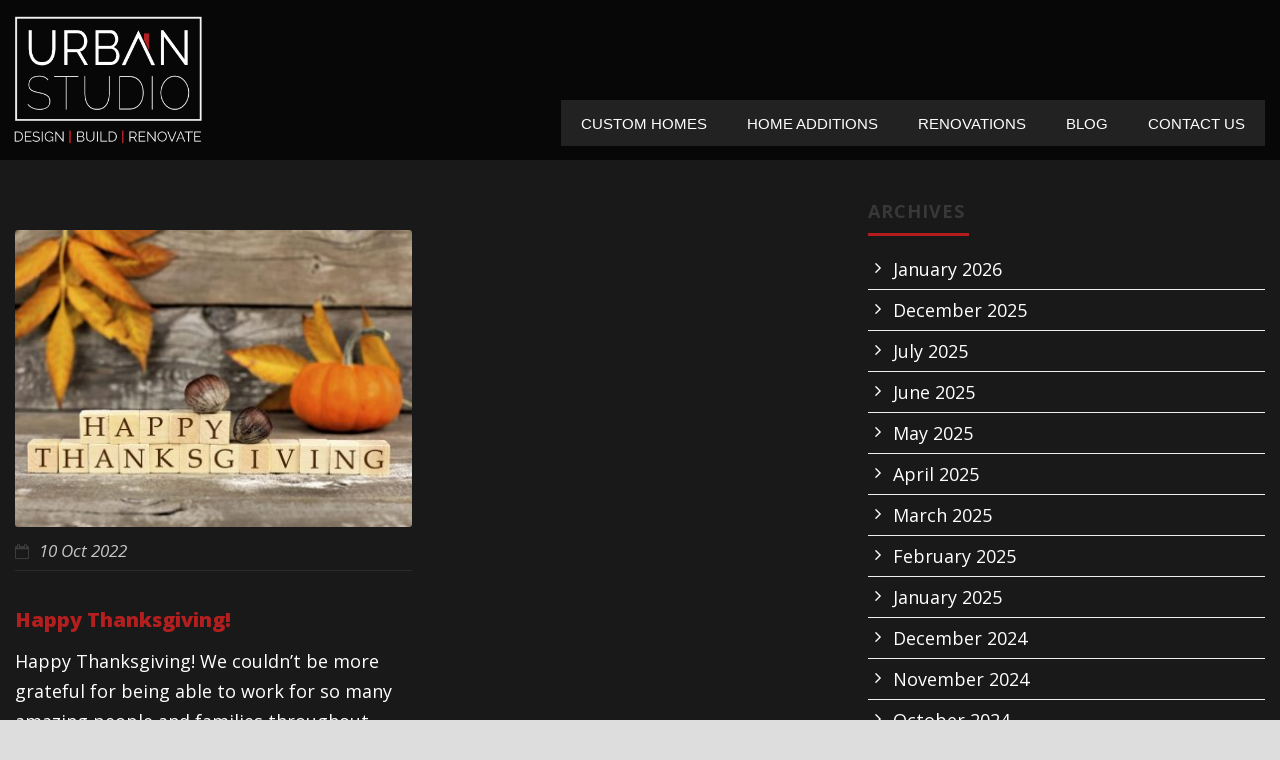

--- FILE ---
content_type: text/html; charset=UTF-8
request_url: https://urbanstudio.design/tag/happythanksgiving/
body_size: 16540
content:
<!DOCTYPE html>
<!--[if IE 7]><html class="ie ie7 ltie8 ltie9" lang="en-US"><![endif]-->
<!--[if IE 8]><html class="ie ie8 ltie9" lang="en-US"><![endif]-->
<!--[if !(IE 7) | !(IE 8)  ]><!-->
<html lang="en-US">
<!--<![endif]-->

<head>
	<meta charset="UTF-8" />
	<meta name="viewport" content="initial-scale=1.0" />	
		
	<link rel="pingback" href="https://urbanstudio.design/xmlrpc.php" />
	<script>!function(e,c){e[c]=e[c]+(e[c]&&" ")+"quform-js"}(document.documentElement,"className");</script><meta name='robots' content='index, follow, max-image-preview:large, max-snippet:-1, max-video-preview:-1' />

	<!-- This site is optimized with the Yoast SEO plugin v26.6 - https://yoast.com/wordpress/plugins/seo/ -->
	<title>happythanksgiving Archives - Urban Studio</title>
	<link rel="canonical" href="https://urbanstudio.design/tag/happythanksgiving/" />
	<meta property="og:locale" content="en_US" />
	<meta property="og:type" content="article" />
	<meta property="og:title" content="happythanksgiving Archives - Urban Studio" />
	<meta property="og:url" content="https://urbanstudio.design/tag/happythanksgiving/" />
	<meta property="og:site_name" content="Urban Studio" />
	<meta property="og:image" content="https://urbanstudio.design/wp-content/uploads/2018/10/Urban-Studio-logo-200.jpg" />
	<meta property="og:image:width" content="250" />
	<meta property="og:image:height" content="184" />
	<meta property="og:image:type" content="image/jpeg" />
	<meta name="twitter:card" content="summary_large_image" />
	<script type="application/ld+json" class="yoast-schema-graph">{"@context":"https://schema.org","@graph":[{"@type":"CollectionPage","@id":"https://urbanstudio.design/tag/happythanksgiving/","url":"https://urbanstudio.design/tag/happythanksgiving/","name":"happythanksgiving Archives - Urban Studio","isPartOf":{"@id":"https://urbanstudio.design/#website"},"primaryImageOfPage":{"@id":"https://urbanstudio.design/tag/happythanksgiving/#primaryimage"},"image":{"@id":"https://urbanstudio.design/tag/happythanksgiving/#primaryimage"},"thumbnailUrl":"https://urbanstudio.design/wp-content/uploads/2022/10/8C8EAE9E-F3CC-46C8-9D90-A4FDA1ACE413.jpeg","breadcrumb":{"@id":"https://urbanstudio.design/tag/happythanksgiving/#breadcrumb"},"inLanguage":"en-US"},{"@type":"ImageObject","inLanguage":"en-US","@id":"https://urbanstudio.design/tag/happythanksgiving/#primaryimage","url":"https://urbanstudio.design/wp-content/uploads/2022/10/8C8EAE9E-F3CC-46C8-9D90-A4FDA1ACE413.jpeg","contentUrl":"https://urbanstudio.design/wp-content/uploads/2022/10/8C8EAE9E-F3CC-46C8-9D90-A4FDA1ACE413.jpeg","width":2560,"height":1707},{"@type":"BreadcrumbList","@id":"https://urbanstudio.design/tag/happythanksgiving/#breadcrumb","itemListElement":[{"@type":"ListItem","position":1,"name":"Home","item":"https://urbanstudio.design/"},{"@type":"ListItem","position":2,"name":"happythanksgiving"}]},{"@type":"WebSite","@id":"https://urbanstudio.design/#website","url":"https://urbanstudio.design/","name":"Urban Studio","description":"Professional Design &amp; Build in Toronto","publisher":{"@id":"https://urbanstudio.design/#organization"},"potentialAction":[{"@type":"SearchAction","target":{"@type":"EntryPoint","urlTemplate":"https://urbanstudio.design/?s={search_term_string}"},"query-input":{"@type":"PropertyValueSpecification","valueRequired":true,"valueName":"search_term_string"}}],"inLanguage":"en-US"},{"@type":"Organization","@id":"https://urbanstudio.design/#organization","name":"Urban Studio","url":"https://urbanstudio.design/","logo":{"@type":"ImageObject","inLanguage":"en-US","@id":"https://urbanstudio.design/#/schema/logo/image/","url":"https://urbanstudio.design/wp-content/uploads/2018/10/Urban-Studio-logo-200.jpg","contentUrl":"https://urbanstudio.design/wp-content/uploads/2018/10/Urban-Studio-logo-200.jpg","width":250,"height":184,"caption":"Urban Studio"},"image":{"@id":"https://urbanstudio.design/#/schema/logo/image/"},"sameAs":["https://www.facebook.com/urbanstudiosotoronto","https://www.instagram.com/urbanstudio.design/"]}]}</script>
	<!-- / Yoast SEO plugin. -->


<link rel='dns-prefetch' href='//stats.wp.com' />
<link rel='dns-prefetch' href='//fonts.googleapis.com' />
<link rel="alternate" type="application/rss+xml" title="Urban Studio &raquo; Feed" href="https://urbanstudio.design/feed/" />
<link rel="alternate" type="application/rss+xml" title="Urban Studio &raquo; Comments Feed" href="https://urbanstudio.design/comments/feed/" />
<link rel="alternate" type="application/rss+xml" title="Urban Studio &raquo; happythanksgiving Tag Feed" href="https://urbanstudio.design/tag/happythanksgiving/feed/" />
<style id='wp-img-auto-sizes-contain-inline-css' type='text/css'>
img:is([sizes=auto i],[sizes^="auto," i]){contain-intrinsic-size:3000px 1500px}
/*# sourceURL=wp-img-auto-sizes-contain-inline-css */
</style>
<style id='wp-emoji-styles-inline-css' type='text/css'>

	img.wp-smiley, img.emoji {
		display: inline !important;
		border: none !important;
		box-shadow: none !important;
		height: 1em !important;
		width: 1em !important;
		margin: 0 0.07em !important;
		vertical-align: -0.1em !important;
		background: none !important;
		padding: 0 !important;
	}
/*# sourceURL=wp-emoji-styles-inline-css */
</style>
<style id='wp-block-library-inline-css' type='text/css'>
:root{--wp-block-synced-color:#7a00df;--wp-block-synced-color--rgb:122,0,223;--wp-bound-block-color:var(--wp-block-synced-color);--wp-editor-canvas-background:#ddd;--wp-admin-theme-color:#007cba;--wp-admin-theme-color--rgb:0,124,186;--wp-admin-theme-color-darker-10:#006ba1;--wp-admin-theme-color-darker-10--rgb:0,107,160.5;--wp-admin-theme-color-darker-20:#005a87;--wp-admin-theme-color-darker-20--rgb:0,90,135;--wp-admin-border-width-focus:2px}@media (min-resolution:192dpi){:root{--wp-admin-border-width-focus:1.5px}}.wp-element-button{cursor:pointer}:root .has-very-light-gray-background-color{background-color:#eee}:root .has-very-dark-gray-background-color{background-color:#313131}:root .has-very-light-gray-color{color:#eee}:root .has-very-dark-gray-color{color:#313131}:root .has-vivid-green-cyan-to-vivid-cyan-blue-gradient-background{background:linear-gradient(135deg,#00d084,#0693e3)}:root .has-purple-crush-gradient-background{background:linear-gradient(135deg,#34e2e4,#4721fb 50%,#ab1dfe)}:root .has-hazy-dawn-gradient-background{background:linear-gradient(135deg,#faaca8,#dad0ec)}:root .has-subdued-olive-gradient-background{background:linear-gradient(135deg,#fafae1,#67a671)}:root .has-atomic-cream-gradient-background{background:linear-gradient(135deg,#fdd79a,#004a59)}:root .has-nightshade-gradient-background{background:linear-gradient(135deg,#330968,#31cdcf)}:root .has-midnight-gradient-background{background:linear-gradient(135deg,#020381,#2874fc)}:root{--wp--preset--font-size--normal:16px;--wp--preset--font-size--huge:42px}.has-regular-font-size{font-size:1em}.has-larger-font-size{font-size:2.625em}.has-normal-font-size{font-size:var(--wp--preset--font-size--normal)}.has-huge-font-size{font-size:var(--wp--preset--font-size--huge)}.has-text-align-center{text-align:center}.has-text-align-left{text-align:left}.has-text-align-right{text-align:right}.has-fit-text{white-space:nowrap!important}#end-resizable-editor-section{display:none}.aligncenter{clear:both}.items-justified-left{justify-content:flex-start}.items-justified-center{justify-content:center}.items-justified-right{justify-content:flex-end}.items-justified-space-between{justify-content:space-between}.screen-reader-text{border:0;clip-path:inset(50%);height:1px;margin:-1px;overflow:hidden;padding:0;position:absolute;width:1px;word-wrap:normal!important}.screen-reader-text:focus{background-color:#ddd;clip-path:none;color:#444;display:block;font-size:1em;height:auto;left:5px;line-height:normal;padding:15px 23px 14px;text-decoration:none;top:5px;width:auto;z-index:100000}html :where(.has-border-color){border-style:solid}html :where([style*=border-top-color]){border-top-style:solid}html :where([style*=border-right-color]){border-right-style:solid}html :where([style*=border-bottom-color]){border-bottom-style:solid}html :where([style*=border-left-color]){border-left-style:solid}html :where([style*=border-width]){border-style:solid}html :where([style*=border-top-width]){border-top-style:solid}html :where([style*=border-right-width]){border-right-style:solid}html :where([style*=border-bottom-width]){border-bottom-style:solid}html :where([style*=border-left-width]){border-left-style:solid}html :where(img[class*=wp-image-]){height:auto;max-width:100%}:where(figure){margin:0 0 1em}html :where(.is-position-sticky){--wp-admin--admin-bar--position-offset:var(--wp-admin--admin-bar--height,0px)}@media screen and (max-width:600px){html :where(.is-position-sticky){--wp-admin--admin-bar--position-offset:0px}}

/*# sourceURL=wp-block-library-inline-css */
</style><style id='wp-block-paragraph-inline-css' type='text/css'>
.is-small-text{font-size:.875em}.is-regular-text{font-size:1em}.is-large-text{font-size:2.25em}.is-larger-text{font-size:3em}.has-drop-cap:not(:focus):first-letter{float:left;font-size:8.4em;font-style:normal;font-weight:100;line-height:.68;margin:.05em .1em 0 0;text-transform:uppercase}body.rtl .has-drop-cap:not(:focus):first-letter{float:none;margin-left:.1em}p.has-drop-cap.has-background{overflow:hidden}:root :where(p.has-background){padding:1.25em 2.375em}:where(p.has-text-color:not(.has-link-color)) a{color:inherit}p.has-text-align-left[style*="writing-mode:vertical-lr"],p.has-text-align-right[style*="writing-mode:vertical-rl"]{rotate:180deg}
/*# sourceURL=https://urbanstudio.design/wp-includes/blocks/paragraph/style.min.css */
</style>
<style id='global-styles-inline-css' type='text/css'>
:root{--wp--preset--aspect-ratio--square: 1;--wp--preset--aspect-ratio--4-3: 4/3;--wp--preset--aspect-ratio--3-4: 3/4;--wp--preset--aspect-ratio--3-2: 3/2;--wp--preset--aspect-ratio--2-3: 2/3;--wp--preset--aspect-ratio--16-9: 16/9;--wp--preset--aspect-ratio--9-16: 9/16;--wp--preset--color--black: #000000;--wp--preset--color--cyan-bluish-gray: #abb8c3;--wp--preset--color--white: #ffffff;--wp--preset--color--pale-pink: #f78da7;--wp--preset--color--vivid-red: #cf2e2e;--wp--preset--color--luminous-vivid-orange: #ff6900;--wp--preset--color--luminous-vivid-amber: #fcb900;--wp--preset--color--light-green-cyan: #7bdcb5;--wp--preset--color--vivid-green-cyan: #00d084;--wp--preset--color--pale-cyan-blue: #8ed1fc;--wp--preset--color--vivid-cyan-blue: #0693e3;--wp--preset--color--vivid-purple: #9b51e0;--wp--preset--gradient--vivid-cyan-blue-to-vivid-purple: linear-gradient(135deg,rgb(6,147,227) 0%,rgb(155,81,224) 100%);--wp--preset--gradient--light-green-cyan-to-vivid-green-cyan: linear-gradient(135deg,rgb(122,220,180) 0%,rgb(0,208,130) 100%);--wp--preset--gradient--luminous-vivid-amber-to-luminous-vivid-orange: linear-gradient(135deg,rgb(252,185,0) 0%,rgb(255,105,0) 100%);--wp--preset--gradient--luminous-vivid-orange-to-vivid-red: linear-gradient(135deg,rgb(255,105,0) 0%,rgb(207,46,46) 100%);--wp--preset--gradient--very-light-gray-to-cyan-bluish-gray: linear-gradient(135deg,rgb(238,238,238) 0%,rgb(169,184,195) 100%);--wp--preset--gradient--cool-to-warm-spectrum: linear-gradient(135deg,rgb(74,234,220) 0%,rgb(151,120,209) 20%,rgb(207,42,186) 40%,rgb(238,44,130) 60%,rgb(251,105,98) 80%,rgb(254,248,76) 100%);--wp--preset--gradient--blush-light-purple: linear-gradient(135deg,rgb(255,206,236) 0%,rgb(152,150,240) 100%);--wp--preset--gradient--blush-bordeaux: linear-gradient(135deg,rgb(254,205,165) 0%,rgb(254,45,45) 50%,rgb(107,0,62) 100%);--wp--preset--gradient--luminous-dusk: linear-gradient(135deg,rgb(255,203,112) 0%,rgb(199,81,192) 50%,rgb(65,88,208) 100%);--wp--preset--gradient--pale-ocean: linear-gradient(135deg,rgb(255,245,203) 0%,rgb(182,227,212) 50%,rgb(51,167,181) 100%);--wp--preset--gradient--electric-grass: linear-gradient(135deg,rgb(202,248,128) 0%,rgb(113,206,126) 100%);--wp--preset--gradient--midnight: linear-gradient(135deg,rgb(2,3,129) 0%,rgb(40,116,252) 100%);--wp--preset--font-size--small: 13px;--wp--preset--font-size--medium: 20px;--wp--preset--font-size--large: 36px;--wp--preset--font-size--x-large: 42px;--wp--preset--spacing--20: 0.44rem;--wp--preset--spacing--30: 0.67rem;--wp--preset--spacing--40: 1rem;--wp--preset--spacing--50: 1.5rem;--wp--preset--spacing--60: 2.25rem;--wp--preset--spacing--70: 3.38rem;--wp--preset--spacing--80: 5.06rem;--wp--preset--shadow--natural: 6px 6px 9px rgba(0, 0, 0, 0.2);--wp--preset--shadow--deep: 12px 12px 50px rgba(0, 0, 0, 0.4);--wp--preset--shadow--sharp: 6px 6px 0px rgba(0, 0, 0, 0.2);--wp--preset--shadow--outlined: 6px 6px 0px -3px rgb(255, 255, 255), 6px 6px rgb(0, 0, 0);--wp--preset--shadow--crisp: 6px 6px 0px rgb(0, 0, 0);}:where(.is-layout-flex){gap: 0.5em;}:where(.is-layout-grid){gap: 0.5em;}body .is-layout-flex{display: flex;}.is-layout-flex{flex-wrap: wrap;align-items: center;}.is-layout-flex > :is(*, div){margin: 0;}body .is-layout-grid{display: grid;}.is-layout-grid > :is(*, div){margin: 0;}:where(.wp-block-columns.is-layout-flex){gap: 2em;}:where(.wp-block-columns.is-layout-grid){gap: 2em;}:where(.wp-block-post-template.is-layout-flex){gap: 1.25em;}:where(.wp-block-post-template.is-layout-grid){gap: 1.25em;}.has-black-color{color: var(--wp--preset--color--black) !important;}.has-cyan-bluish-gray-color{color: var(--wp--preset--color--cyan-bluish-gray) !important;}.has-white-color{color: var(--wp--preset--color--white) !important;}.has-pale-pink-color{color: var(--wp--preset--color--pale-pink) !important;}.has-vivid-red-color{color: var(--wp--preset--color--vivid-red) !important;}.has-luminous-vivid-orange-color{color: var(--wp--preset--color--luminous-vivid-orange) !important;}.has-luminous-vivid-amber-color{color: var(--wp--preset--color--luminous-vivid-amber) !important;}.has-light-green-cyan-color{color: var(--wp--preset--color--light-green-cyan) !important;}.has-vivid-green-cyan-color{color: var(--wp--preset--color--vivid-green-cyan) !important;}.has-pale-cyan-blue-color{color: var(--wp--preset--color--pale-cyan-blue) !important;}.has-vivid-cyan-blue-color{color: var(--wp--preset--color--vivid-cyan-blue) !important;}.has-vivid-purple-color{color: var(--wp--preset--color--vivid-purple) !important;}.has-black-background-color{background-color: var(--wp--preset--color--black) !important;}.has-cyan-bluish-gray-background-color{background-color: var(--wp--preset--color--cyan-bluish-gray) !important;}.has-white-background-color{background-color: var(--wp--preset--color--white) !important;}.has-pale-pink-background-color{background-color: var(--wp--preset--color--pale-pink) !important;}.has-vivid-red-background-color{background-color: var(--wp--preset--color--vivid-red) !important;}.has-luminous-vivid-orange-background-color{background-color: var(--wp--preset--color--luminous-vivid-orange) !important;}.has-luminous-vivid-amber-background-color{background-color: var(--wp--preset--color--luminous-vivid-amber) !important;}.has-light-green-cyan-background-color{background-color: var(--wp--preset--color--light-green-cyan) !important;}.has-vivid-green-cyan-background-color{background-color: var(--wp--preset--color--vivid-green-cyan) !important;}.has-pale-cyan-blue-background-color{background-color: var(--wp--preset--color--pale-cyan-blue) !important;}.has-vivid-cyan-blue-background-color{background-color: var(--wp--preset--color--vivid-cyan-blue) !important;}.has-vivid-purple-background-color{background-color: var(--wp--preset--color--vivid-purple) !important;}.has-black-border-color{border-color: var(--wp--preset--color--black) !important;}.has-cyan-bluish-gray-border-color{border-color: var(--wp--preset--color--cyan-bluish-gray) !important;}.has-white-border-color{border-color: var(--wp--preset--color--white) !important;}.has-pale-pink-border-color{border-color: var(--wp--preset--color--pale-pink) !important;}.has-vivid-red-border-color{border-color: var(--wp--preset--color--vivid-red) !important;}.has-luminous-vivid-orange-border-color{border-color: var(--wp--preset--color--luminous-vivid-orange) !important;}.has-luminous-vivid-amber-border-color{border-color: var(--wp--preset--color--luminous-vivid-amber) !important;}.has-light-green-cyan-border-color{border-color: var(--wp--preset--color--light-green-cyan) !important;}.has-vivid-green-cyan-border-color{border-color: var(--wp--preset--color--vivid-green-cyan) !important;}.has-pale-cyan-blue-border-color{border-color: var(--wp--preset--color--pale-cyan-blue) !important;}.has-vivid-cyan-blue-border-color{border-color: var(--wp--preset--color--vivid-cyan-blue) !important;}.has-vivid-purple-border-color{border-color: var(--wp--preset--color--vivid-purple) !important;}.has-vivid-cyan-blue-to-vivid-purple-gradient-background{background: var(--wp--preset--gradient--vivid-cyan-blue-to-vivid-purple) !important;}.has-light-green-cyan-to-vivid-green-cyan-gradient-background{background: var(--wp--preset--gradient--light-green-cyan-to-vivid-green-cyan) !important;}.has-luminous-vivid-amber-to-luminous-vivid-orange-gradient-background{background: var(--wp--preset--gradient--luminous-vivid-amber-to-luminous-vivid-orange) !important;}.has-luminous-vivid-orange-to-vivid-red-gradient-background{background: var(--wp--preset--gradient--luminous-vivid-orange-to-vivid-red) !important;}.has-very-light-gray-to-cyan-bluish-gray-gradient-background{background: var(--wp--preset--gradient--very-light-gray-to-cyan-bluish-gray) !important;}.has-cool-to-warm-spectrum-gradient-background{background: var(--wp--preset--gradient--cool-to-warm-spectrum) !important;}.has-blush-light-purple-gradient-background{background: var(--wp--preset--gradient--blush-light-purple) !important;}.has-blush-bordeaux-gradient-background{background: var(--wp--preset--gradient--blush-bordeaux) !important;}.has-luminous-dusk-gradient-background{background: var(--wp--preset--gradient--luminous-dusk) !important;}.has-pale-ocean-gradient-background{background: var(--wp--preset--gradient--pale-ocean) !important;}.has-electric-grass-gradient-background{background: var(--wp--preset--gradient--electric-grass) !important;}.has-midnight-gradient-background{background: var(--wp--preset--gradient--midnight) !important;}.has-small-font-size{font-size: var(--wp--preset--font-size--small) !important;}.has-medium-font-size{font-size: var(--wp--preset--font-size--medium) !important;}.has-large-font-size{font-size: var(--wp--preset--font-size--large) !important;}.has-x-large-font-size{font-size: var(--wp--preset--font-size--x-large) !important;}
/*# sourceURL=global-styles-inline-css */
</style>

<style id='classic-theme-styles-inline-css' type='text/css'>
/*! This file is auto-generated */
.wp-block-button__link{color:#fff;background-color:#32373c;border-radius:9999px;box-shadow:none;text-decoration:none;padding:calc(.667em + 2px) calc(1.333em + 2px);font-size:1.125em}.wp-block-file__button{background:#32373c;color:#fff;text-decoration:none}
/*# sourceURL=/wp-includes/css/classic-themes.min.css */
</style>
<link rel='stylesheet' id='cpsh-shortcodes-css' href='https://urbanstudio.design/wp-content/plugins/column-shortcodes//assets/css/shortcodes.css?ver=1.0.1' type='text/css' media='all' />
<link rel='stylesheet' id='quform-css' href='https://urbanstudio.design/wp-content/plugins/quform/cache/quform.css?ver=1744741846' type='text/css' media='all' />
<link rel='stylesheet' id='style-css' href='https://urbanstudio.design/wp-content/themes/megaproject/style.css?ver=6.9' type='text/css' media='all' />
<link rel='stylesheet' id='Open-Sans-google-font-css' href='https://fonts.googleapis.com/css?family=Open+Sans%3A300%2C300italic%2Cregular%2Citalic%2C600%2C600italic%2C700%2C700italic%2C800%2C800italic&#038;subset=greek%2Ccyrillic-ext%2Ccyrillic%2Clatin%2Clatin-ext%2Cvietnamese%2Cgreek-ext&#038;ver=6.9' type='text/css' media='all' />
<link rel='stylesheet' id='superfish-css' href='https://urbanstudio.design/wp-content/themes/megaproject/plugins/superfish/css/superfish.css?ver=6.9' type='text/css' media='all' />
<link rel='stylesheet' id='dlmenu-css' href='https://urbanstudio.design/wp-content/themes/megaproject/plugins/dl-menu/component.css?ver=6.9' type='text/css' media='all' />
<link rel='stylesheet' id='font-awesome-css' href='https://urbanstudio.design/wp-content/themes/megaproject/plugins/font-awesome-new/css/font-awesome.min.css?ver=6.9' type='text/css' media='all' />
<link rel='stylesheet' id='jquery-fancybox-css' href='https://urbanstudio.design/wp-content/themes/megaproject/plugins/fancybox/jquery.fancybox.css?ver=6.9' type='text/css' media='all' />
<link rel='stylesheet' id='megaproject-flexslider-css' href='https://urbanstudio.design/wp-content/themes/megaproject/plugins/flexslider/flexslider.css?ver=6.9' type='text/css' media='all' />
<link rel='stylesheet' id='style-responsive-css' href='https://urbanstudio.design/wp-content/themes/megaproject/stylesheet/style-responsive.css?ver=6.9' type='text/css' media='all' />
<link rel='stylesheet' id='style-custom-css' href='https://urbanstudio.design/wp-content/themes/megaproject/stylesheet/style-custom.css?ver=6.9' type='text/css' media='all' />
<link rel='stylesheet' id='recent-posts-widget-with-thumbnails-public-style-css' href='https://urbanstudio.design/wp-content/plugins/recent-posts-widget-with-thumbnails/public.css?ver=7.1.1' type='text/css' media='all' />
<script type="text/javascript" src="https://urbanstudio.design/wp-includes/js/jquery/jquery.min.js?ver=3.7.1" id="jquery-core-js"></script>
<script type="text/javascript" src="https://urbanstudio.design/wp-includes/js/jquery/jquery-migrate.min.js?ver=3.4.1" id="jquery-migrate-js"></script>
<script type="text/javascript" data-jetpack-boost="ignore" src="//urbanstudio.design/wp-content/plugins/revslider/sr6/assets/js/rbtools.min.js?ver=6.7.29" async id="tp-tools-js"></script>
<script type="text/javascript" data-jetpack-boost="ignore" src="//urbanstudio.design/wp-content/plugins/revslider/sr6/assets/js/rs6.min.js?ver=6.7.31" async id="revmin-js"></script>
<link rel="https://api.w.org/" href="https://urbanstudio.design/wp-json/" /><link rel="alternate" title="JSON" type="application/json" href="https://urbanstudio.design/wp-json/wp/v2/tags/192" /><link rel="EditURI" type="application/rsd+xml" title="RSD" href="https://urbanstudio.design/xmlrpc.php?rsd" />
<meta name="generator" content="WordPress 6.9" />
<!-- HFCM by 99 Robots - Snippet # 1: Style Design - V1 -->
<style>
h2.wp-block-heading {
    padding-top: 1vw;
}	
	
	.social-follow-container {
    display: flex;
    align-items: center;
    gap: 16px;
    line-height: 1;
		line-height: 1.4em;
    color: #d4d4d4 !important;
    margin-bottom: 10px;
  }
  
  .social-follow-text {
		font-weight: bold;
    display: inline-flex;
    align-items: center;
    font-size: 17px;
    line-height: 1.4em;
    color: white;
  }
  
  .social-icons {
    display: inline-flex;
    align-items: center;
    gap: 12px;
		color: white;
  }
  
  .social-icon {
    color: white;
    transition: color 0.2s;
    display: inline-flex;
    vertical-align: middle;
  }
  
  .facebook-icon:hover {
    color: #1877f2;
  }
  
  .instagram-icon:hover {
    color: #e1306c;
  }
  
  .social-icon svg {
    vertical-align: middle;
  }
	
	
	
	
	img.footer-trust {
    width: 130px;
}
	


figure.wp-block-gallery.has-nested-images {
    padding-bottom: 40px;
    padding-top: 40px;
}

.blog-info, .blog-info a {
    color: #c5c5c5;
}
h3.wp-block-heading {
    font-weight: 600;
    margin-top: 20px;
}
h2.wp-block-heading {
    font-weight: bold;
    margin-top: 0px;
}

ul#menu-main-by-marloo {
	z-index: 999;
background: #222222;
}

@media only screen and (max-width: 767px) { 

.above-sidebar-wrapper {
    padding-top: 160px !important;
}
}


ul#menu-main-by-marloo-1 {
    background: #222222;
}

.gdlr-logo-wrapper {
    background: #000000b3 !important;
}
.gdlr-logo-wrapper {
    height: 160px !important;
}
.header-style-3 .logo-right-area {
    margin-top: 100px !important;
}
.gdlr-logo {
    padding-top: 10px !important;
}

.gdlr-header-inner.gdlr-fixed-header .gdlr-logo, .gdlr-logo {
    max-width: 200px !important;
}


.gdlr-blog-title, .gdlr-blog-title a {
    color: #b31e1e !important;
}

h3.blogbuttom1 {
color: #ffffff !important;
    font-size: 17px;
    text-align: right;
    font-weight: bold;
}

.gdlr-blog-content {
    margin-bottom: 10px;
}
a.blogbuttom2 :hover {
    color: #b11f24 !important;
}

.gdlr-item-title-wrapper.gdlr-item {
    margin-bottom: 20px;
    position: relative;
}

@media only screen and (max-width: 800px) {
.gdlr-sidebar.gdlr-right-sidebar.four.columns {
    padding-top: 0px !important;
}

.gdlr-item-start-content {
    padding-top: 0px !important;
}

.gdlr-sidebar.gdlr-right-sidebar.four.columns {
    padding-top: 0px;
}
.three {
    width: 100% !important;
}
.singleblogside {
    display: none !important;
}
}
.three {
    width: 33%;
}
li {
    padding-bottom: 0px;
    font-size: 18px !important;
}
div#recent-posts-widget-with-thumbnails-4,
div#recent-posts-widget-with-thumbnails-3 {
    margin-top: -40px;
}
.gdlr-blog-full .gdlr-blog-title {
    font-size: 28px !important;
	}

.gdlr-item.gdlr-blog-full {
    margin-bottom: 15px;   
}

.gdlr-sidebar.gdlr-right-sidebar.four.columns {
    padding-top: 170px;
}

.footer-wrapper a:hover, a:hover, .gdlr-blog-title a:hover {
    color: #ffffff !important;
}


.gdlr-pagination {
    margin: 0px 0px !important;
    text-align: left !important;
    margin-bottom: 10px !important;
}

.gdlr-related-post-wrapper {
    background-color: #191919;
}
.related-post-header {
    color: white;
    font-size: 22px;
    border-bottom: 1px solid grey;
}
.gdlr-related-post-wrapper {
    padding: 20px 0px;
}
.related-post-title {
    font-size: 16px;
}

.related-post-title a {
    color: #dadada;
    text-transform: capitalize;
}
.related-post-title {
    font-size: 19px;
}


figure.wp-block-gallery.columns-2.is-cropped {
    margin-top: 6%;
}



.blog-info.blog-date, .blog-info.blog-category {
    font-size: 17px;
}
.gdlr-blog-content {
    font-size: 18px;
    color: white;
}
.gdlr-blog-info.gdlr-info {
    border-color: #2b2b2b;
}

a.blue {
    color: #2196F3;
}

body {
    color: #d4d4d4 !important;
}


a.calltoac {
    color: red;
}

nav.gdlr-single-nav {
    display: none;
}

.gdlr-single-blog-tag {
    background-color: #151515;
}
.gdlr-single-blog-tag .blog-info, .gdlr-single-blog-tag a, .gdlr-single-blog-tag a:hover, .gdlr-single-blog-tag .blog-info i {
    color: #b5b5b5;
}


li {
    color: white;
}

li.homeboll {
    padding-bottom: 21px;
    padding-top: 13px;
}

img.affi {
    width: 40px  !important;
}


a p.homecallto {
    color: #b12e25 !important;
}


p.homecallto {
    color: #b12e25 !important;
    text-align: center;
    font-size: 24px !important;
    font-weight: bold;
    /* margin: 0px !important; */
}
p.homecallto2 {
    text-align: center;
    font-size: 20px !important;
}


.gdlr-item.gdlr-portfolio-style1.gdlr-item-start-content {
    margin-top: 120px !important;
}


.portfolio-item-filter, .portfolio-item-filter a {
    color: #b11f24;
    font-size: 15px;
    font-weight: 800;
}

.portfolio-item-filter a.active, .portfolio-item-filter a:hover {
    color: #ffffff;
}


.footer-wrapper a:hover, a:hover, .gdlr-blog-title a:hover {
    color: #b31b1e !important;
}

.rpwwt-widget ul li {
    overflow: hidden;
    margin: 0 0 .2em;
}
a {
    color: #ffffff;
}
div#text-24 {
    margin-bottom: 0px;
}





.blog-item-wrapper, .gdlr-item.gdlr-blog-full.gdlr-item-start-content {
    margin-top: 0px  !important;
}



h4 {
font-size: 18px !important;
	font-weight: bold !important;
}
	

h4, .gdlr-sidebar .gdlr-widget-title {
    color: #ffffff !important;
}
.gdlr-sidebar .gdlr-widget-title {
	color: #383838 !important;
	font-size: 18px !important;
	font-weight: bold !important;
}

a.gdlr-button.large {
    width: 300px !important;
}


.body-wrapper, .gdlr-single-lightbox-container {
    background-color: #181818;
}

.gdlr-pagination .page-numbers:hover, .gdlr-pagination .page-numbers.current {
    background-color: #b31c1e;
}
h3.gdlr-item-title.gdlr-skin-title.gdlr-skin-border {
    color: white !important;
}


.breadcrumb-container.theme1 a {
    margin: 0 0px !important;
    padding: 0px 0px !important;
    font-weight: 600 !important;
}

.breadcrumb-container li .separator {
    color: #9e9e9e !important;
    font-size: 16px !important;
    padding-left: 5px !important;
    padding-right: 5px !important;
}


.header-style-3 .gdlr-navigation-wrapper {
    background: #000000a6 !important;
}

h1.mainpageh {
    padding-top: 30px;
  color: #b12e25 !important;
      font-size: 28px;
}

p.mainhomep {
    padding-bottom: 50px;
    margin-bottom: 0px;
}
.gdlr-logo {
    float: left;
    margin-left: 7px;
}
.gdlr-logo {
    padding-top: 25px;
}

.blog-item-wrapper, 
.gdlr-item.gdlr-blog-full.gdlr-item-start-content {
    margin-top: 180px;
}
.gdlr-blog-thumbnail {
    border: none !important;
}
.gdlr-blog-thumbnail {
    background: none !important;
}




.with-sidebar-content.twelve.columns {
    margin-top: 50px;
}



li.aboutss, p {
    font-size: 18px !important;
}

ul.sub-menu {
    border-bottom: none !important;
}

.gdlr-navigation-wrapper .gdlr-main-menu > li > a {
      color: #ffffff !important;
    font-size: 13px;
  padding: 15px 20px 15px 20px !important;
  display: inline-block !important;
}


.gdlr-main-menu>li:hover>a {
	color: black;
}
.gdlr-navigation-wrapper .gdlr-main-menu>li {
	padding: 0px;
}

/* Black Background */
.gdlr-portfolio-info , .portfolio-info-wrapper{
     background-color: #212121 !important;
}
.with-sidebar-wrapper, .gdlr-color-wrapper.gdlr-show-all.no-skin {
    background-color: #191919 !important;
}

.gdlr-item-title-caption.gdlr-skin-info, h1, h2, h3, h4, h5, h4.head, span.info-head.gdlr-title {
    color: whitesmoke !important;
}
p, span.previous-nav a, span.next-nav a {
    color: #ffffff !important; 
  margin-bottom: 10px;
}
ul {
    color: white !important;
}
li.aboutss {
    margin-bottom: 20px !important;
}


.with-sidebar-left.eight.columns {
    padding-top: 160px;
}
.gdlr-sidebar.gdlr-right-sidebar.four.columns {
    padding-top: 160px;
}
.quform-1 .select2-container--quform .select2-selection, .quform-1 .quform-field-text, .quform-1 .quform-field-email, .quform-1 .quform-field-date, .quform-1 .quform-field-time, .quform-1 .quform-field-captcha, .quform-1 .quform-field-password, .quform-1 .quform-field-textarea, .quform-1 .quform-field-select, .quform-1 .quform-field-multiselect {
    color: #fbfbfb;
}




li.menu-item.menu-item-type-post_type.menu-item-object-page.menu-item-5450, li.menu-item.menu-item-type-post_type.menu-item-object-page.menu-item-5449, li.menu-item.menu-item-type-post_type.menu-item-object-page.menu-item-4659 {
    border: none;
}


.gdlr-item.gdlr-portfolio-style1.gdlr-item-start-content {
    margin-top: 220px;
}


/* Services section */

.gdlr-item-title-caption.gdlr-skin-info {
    TEXT-ALIGN: center;
    font-size: 30px !important;
    font-weight: bold;
}

/* end Services section */


/* Nav section */
.header-style-3 .gdlr-navigation-wrapper {
    background: #00000036;
      margin: 0px;
  
}

.gdlr-main-menu>li:hover>a {
    color: white;
}

nav.gdlr-navigation ul.sf-menu :hover {
    border-bottom: 2px solid #b31d1e;
    color: white;
      background: #27272C;
}




/* End Nav section */


/* Footer section */


.footer-wrapper .widget.gdlr-widget {
    margin-bottom: 20px;
}

.footer-wrapper .gdlr-widget-title {
    margin-bottom: 10px;
}
.copyright-right {
	font-size: 10px;
	color: grey;
	line-height: normal;
}
p.footerwidg {
    font-size: 14px;
}

img.attachment-400x100.size-400x100.wp-post-image {
    display: none;
}


.footer-container {
    padding-top: 20px;
}

img.affi {
    width: 50px;
  filter: url("data:image/svg+xml;utf8,<svg xmlns=\'http://www.w3.org/2000/svg\'><filter id=\'grayscale\'><feColorMatrix type=\'matrix\' values=\'0.3333 0.3333 0.3333 0 0 0.3333 0.3333 0.3333 0 0 0.3333 0.3333 0.3333 0 0 0 0 0 1 0\'/></filter></svg>#grayscale"); /* Firefox 3.5+ */
  filter: gray; /* IE6-9 */
  -webkit-filter: grayscale(100%); /* Chrome 19+ & Safari 6+ */
}
img.affi:hover {
  filter: none;
  -webkit-filter: grayscale(0%);
}


img.affihe {

  filter: url("data:image/svg+xml;utf8,<svg xmlns=\'http://www.w3.org/2000/svg\'><filter id=\'grayscale\'><feColorMatrix type=\'matrix\' values=\'0.3333 0.3333 0.3333 0 0 0.3333 0.3333 0.3333 0 0 0.3333 0.3333 0.3333 0 0 0 0 0 1 0\'/></filter></svg>#grayscale"); /* Firefox 3.5+ */
  filter: gray; /* IE6-9 */
  -webkit-filter: grayscale(100%); /* Chrome 19+ & Safari 6+ */
}
img.affihe:hover {
  filter: none;
  -webkit-filter: grayscale(0%);
}



/* End of Footer section */


@media only screen and (max-width: 990px) {
  .logo-right-area { 
    display: none;
  } 
.header-style-3 .gdlr-logo {
    padding-bottom: 10px; }

}
 


  
  
  
  .gdlr-header-wrapper {
    position: absolute;
    z-index: 99;
    width: 100%;
    background: none;
}

.header-style-3 .logo-right-area {
    margin-top: 50px;
}

p.header-soc {
    color: white !important;
    font-size: 14px;
    font-weight: bold;
    text-align: right;
    line-height: 10px;
}

p.header-tel {
    color: #ee3036 !important;
    font-size: 14px;
    font-weight: bold;
    text-align: right;
    line-height: 10px;
}
p.header-tel a {
	color: white !important;
}
p.header-tel a:hover {
	color: #ee3036 !important;
}

p.header-email {
    color: #ee3036 !important;
    font-size: 16px;
    font-weight: bold;
    text-align: right;
    line-height: 10px;
}
p.header-email a {
	color: white !important;
}
p.header-email a:hover {
	color: #ee3036 !important;
}



.gdlr-header-inner.gdlr-fixed-header .gdlr-logo, .gdlr-logo {
    max-width: 260px;
}


.gdlr-item-title-wrapper.pos-left .gdlr-item-title {
    font-size: 25px;
    font-weight: bold;
}
.gdlr-header-inner.gdlr-fixed-header .gdlr-logo {
    padding-top: 10px;
    padding-bottom: 10px;
}

.gdlr-item-title-wrapper.pos-left .gdlr-item-title-caption {
    font-size: 16px;
    margin-top: 10px;
    margin-bottom: 20px;
}

.gdlr-logo-wrapper {
    position: relative;
    z-index: 999;
}
.gdlr-skin-light-grey h1, .gdlr-skin-light-grey h2, .gdlr-skin-light-grey h3, .gdlr-skin-light-grey h4, .gdlr-skin-light-grey h5, .gdlr-skin-light-grey h6, .gdlr-skin-light-grey .gdlr-skin-title, .gdlr-skin-light-grey .gdlr-skin-title a {
    color: #1b1b1b;
}


ul {
    color: #191919;
}
	h1.lowpadding {
    padding-top: 0px !important;
}
	
	body * {
    border-color: #3e3e3e;
}
	
	h1.services {
    color: #b31d1e !important;
}
h2.homepage {
    padding-top: 10px !important;
}	
	
		p {
 
		font-size: 19px !important;
    line-height: 1.6;
    margin-bottom: 16px;
    color: #ffffff !important;
	
}
	
	h2.sub-widgets {
    font-size: 22px;
    font-weight: bold;
    margin-top: 1vw;
}
	
h1 {
		font-size: 30px;
    font-weight: bold;
    color: black;
	  padding-top: 10px;
}
h2 {
    font-size: 27px;
    font-weight: bold;
	  padding-top: 0px;
}
h3 {
    font-size: 25px;
		padding-top: 20px;
}
h3 {
    font-size: 23px;
		padding-top: 20px;
}

p.numberz {
	text-align: center;
}

.logo-right-area {
	z-index: 99;
}
gdlr-single-blog-tag, .gdlr-comments-area, .gdlr-post-author {
	display: none;
}

.header-block-area-wrapper {
	display: none;
}
span.previous-nav a:hover, span.next-nav a:hover {
	color: #ee3036;
}
span.previous-nav a, span.next-nav a {
	color: black;
}
span.step {
	background: #ffffff;
	border-radius: 1.5em;
	-moz-border-radius: 0.8em;
	-webkit-border-radius: 0.8em;
	color: #ee3036;
	display: inline-block;
	font-weight: bold;
	line-height: 1.6em;
	margin-right: 10%;
	text-align: center;
	width: 1.6em;
	border: 1px solid red;
	font-size: 30px;
}
.footer-wrapper a:hover, a:hover, .gdlr-blog-title a:hover {
	color: #ee3036;
}
.copyright-wrapper {
	background-color: #131313;
}
.gdlr-page-title-wrapper {
	display: none;
}
.rpwwt-post-date {
	font-size: 12px;
	color: grey;
}
span.rpwwt-post-title {
	font-weight: bold;
}

.quform-element-submit button:hover {
	color: black;
	background-color: #ee2025;
}
button.quform-next {
	background-color: #ee2025;
	color: white;
	font-size: 15px;
}
.quform-description {
	margin: 0;
	padding: 0px 0;
	font-size: 95%;
	font-style: inherit;
}
a.gdlr-button.large {
	width: 200px;
	text-align: center;
}
.recent-post-widget .recent-post-widget-title {
	font-size: 20px;
	width: 100%;
}
.gdlr-item-title-caption.gdlr-skin-info {
	color: #303030;
}
.clear_column {
	padding-bottom: 4%;
}

.recent-post-widget .recent-post-widget-content {
	display: -webkit-inline-box;
}
.recent-post-widget .recent-post-widget-thumbnail {
	max-width: 100%;
}
.recent-post-widget .recent-post-widget-title {
	font-size: 20px;
}

input.wpcf7-form-control.wpcf7-text.wpcf7-validates-as-required::-webkit-input-placeholder {
	color: #262626 !important;
}

.footer-social {
	margin-bottom: 2px;
	float: right;
	filter: grayscale(100%);
}
.gdlr-header-inner.gdlr-fixed-header .logo-right-area {
	margin-top: 20px !important;
}
.section-container.container {
	padding-top: 00px;
}
.header-block-area {
	float: right;
	border-right: 1px solid grey;
	padding-right: 5%;
	margin-right: 5%;
	border-left-width: none;
	border-left-style: none;
	display: table;
}
img.headersocial {
	width: 35px;
}
select#budget, select#ProjectType, input.wpcf7-form-control.wpcf7-text.wpcf7-tel.wpcf7-validates-as-required.wpcf7-validates-as-tel.fielddesign, .footer-wrapper input[type="text"], .footer-wrapper input[type="email"], .footer-wrapper input[type="password"], .footer-wrapper textarea {
	background-color: #ffffff;
	padding: 10px 18px;
}
.footer-wrapper .wpcf7 input[type="text"], .footer-wrapper .wpcf7 input[type="email"], .footer-wrapper .wpcf7 input[type="password"], .footer-wrapper .wpcf7 textarea {
	padding: 10px 18px;
}
.gdlr-box-with-icon-item.type-circle.pos-left {
	margin-bottom: 20px;
}
.header-style-3 .header-block-area .header-block-icon, .header-block-title {
	font-size: 20px;
}
avigation-wrapper .gdlr-main-menu>li a:hover {
	font-weight: bold;
	text-shadow: 0px 0px 4px rgba(127, 127, 127, 1);
}
.gdlr-item {
	margin: 0px 15px 0px;
}
input.wpcf7-form-control.wpcf7-text.wpcf7-tel.wpcf7-validates-as-required.wpcf7-validates-as-tel.fielddesign {
	width: 310px;
}
.footer-wrapper .wpcf7 span.wpcf7-form-control-wrap {
	padding-right: 0px;
	margin-top: 0px;
}
input.wpcf7-form-control.wpcf7-text.wpcf7-validates-as-required {
	width: 312px;
}
input.wpcf7-form-control.wpcf7-text.wpcf7-validates-as-required {
	width: 312px;
}
.footer-wrapper {
	background-color: #0c0c0c !important;
}
.portfolio-item-filter {
	font-size: 14px;
}
input.wpcf7-form-control.wpcf7-submit {
	margin-top: 0px;
	width: 100%;
}
.footer-wrapper .gdlr-button, .footer-wrapper input[type="button"], .footer-wrapper input[type="submit"] {
	background-color: #b11f24 !important;
}
.header-style-3 .gdlr-navigation-wrapper .gdlr-main-menu>li>a {
	border: none;
	font-size: 15px;
	font-weight: 400;
	font-family: Roboto, sans-serif;
}

.gdlr-main-menu>.gdlr-normal-menu li, .gdlr-main-menu>.gdlr-mega-menu .sf-mega {
	background-color: #202020;
}
.sf-menu>.gdlr-normal-menu li a {
	padding: 7px 15px;
}
.sf-menu>.gdlr-normal-menu ul {
	text-transform: none;
	letter-spacing: 0px;
	font-size: 15px;
	min-width: 190px;
}
.recent-post-widget {
	margin-bottom: 0px;
	border-bottom-width: 1px;
	border-bottom-style: solid;
	padding-bottom: 5px;
}
.recent-post-widget {
	border: none;
}
h3.gdlr-widget-title, h4.footer {
	text-transform: uppercase;
	border-bottom: 3px solid #b31d1e;
	padding-bottom: 10px;
}
h3.gdlr-widget-title {
	font-size: 18px !important;
	font-weight: bold !important;
}

select#budget {
	width: 100%;
	height: 30px;
}
select#ProjectType {
	width: 100%;
	height: 30px;
}
h4.footer {
	color: #FFFFFF !important;
}
p.footerwidg {
	color: #ececec !important;
}
a img.alignnone {
	margin: 4px 0px 0px 0;
}

i#gdlr-menu-search-button {
	display: none;
}
ul#menu-main-by-marloo {
	text-transform: capitalize;
}
.gdlr-skin-dark-skin .gdlr-button, .gdlr-skin-dark-skin .gdlr-button:hover, .gdlr-skin-dark-skin input[type="button"], .gdlr-skin-dark-skin input[type="submit"] {
	width: 240px;
}
div#gdlr-parallax-wrapper-1 {
	background-repeat: no-repeat;
	background-color: black;
}
#quotearea {
	height: 50px !important;
}
div#quoterotator {
	line-height: 30px !important;
}
span#quote {
	font-family: serif;
	font-size: 20px !important;
}

.gdlr-color-wrapper.gdlr-show-all.gdlr-skin-light-grey {
	height: 100% !important;
}


.gdlr-item-title-divider {
	display: none;
}

.gdlr-skin-dark-skin .gdlr-button, .gdlr-skin-dark-skin .gdlr-button:hover, .gdlr-skin-dark-skin input[type="button"], .gdlr-skin-dark-skin input[type="submit"] {
	color: #ffffff;
	background-color: #C79A00;
	width: 319px;
	border: 1px solid white;
}
input, textarea, select {
	font-family: "Open Sans";
	color: #b5b5b5;
}
.gdlr-item-title-wrapper.pos-center .gdlr-item-title {
	font-size: 40px;
	font-weight: 800;
	color: black;
}
.gdlr-skin-light-grey .gdlr-skin-info, .gdlr-skin-light-grey .gdlr-skin-info a, .gdlr-skin-light-grey .gdlr-skin-info a:hover {
	color: black;
}
.gdlr-blog-thumbnail {
	border: #313131 solid 3px;
}
.gdlr-color-wrapper.gdlr-show-all.gdlr-skin-light-grey {
	height: 150px;
}
span#quoteauthor {
	font-family: inherit;
	font-size: 30px;
	color: #020202;
}
span#quote {
	font-family: serif;
	font-size: 30px;
}
.textwidget {
	color: darkgrey;
}


textarea.wpcf7-form-control.wpcf7-textarea {
	height: 50px;
}
.wpcf7 input[type="text"], .wpcf7 input[type="email"], .wpcf7 input[type="password"], .wpcf7 textarea {
	padding: 8px 8px;
}
.section-container, .gdlr-item-start-content, .gdlr-parallax-wrapper, .gdlr-color-wrapper {
	padding-top: 20px;
}
.gdlr-gallery-item.gdlr-item {
	margin: 0px 0px;
}
.gdlr-gallery-item.gdlr-item .gallery-item {
	margin: 0px 0px 0px;
}
.three {
	width: 22%;
}
.gallery-item {
	width: 100%;
}
.gdlr-navigation-wrapper {
	border-top: 1px solid rgba(197, 197, 197, 0.17);
}
	
	</style>
<!-- /end HFCM by 99 Robots -->
	<style>img#wpstats{display:none}</style>
		<link rel="shortcut icon" href="https://urbanstudio.design/wp-content/uploads/2021/05/favicon.ico" type="image/x-icon" /><!-- Global site tag (gtag.js) - Google Analytics -->
<script async src="https://www.googletagmanager.com/gtag/js?id=UA-17583106-6"></script>
<script>
  window.dataLayer = window.dataLayer || [];
  function gtag(){dataLayer.push(arguments);}
  gtag('js', new Date());

  gtag('config', 'UA-17583106-6');
</script>
<!-- load the script for older ie version -->
<!--[if lt IE 9]>
<script src="https://urbanstudio.design/wp-content/themes/megaproject/javascript/html5.js" type="text/javascript"></script>
<script src="https://urbanstudio.design/wp-content/themes/megaproject/plugins/easy-pie-chart/excanvas.js" type="text/javascript"></script>
<![endif]-->
<meta name="generator" content="Powered by Slider Revolution 6.7.31 - responsive, Mobile-Friendly Slider Plugin for WordPress with comfortable drag and drop interface." />
<script data-jetpack-boost="ignore">function setREVStartSize(e){
			//window.requestAnimationFrame(function() {
				window.RSIW = window.RSIW===undefined ? window.innerWidth : window.RSIW;
				window.RSIH = window.RSIH===undefined ? window.innerHeight : window.RSIH;
				try {
					var pw = document.getElementById(e.c).parentNode.offsetWidth,
						newh;
					pw = pw===0 || isNaN(pw) || (e.l=="fullwidth" || e.layout=="fullwidth") ? window.RSIW : pw;
					e.tabw = e.tabw===undefined ? 0 : parseInt(e.tabw);
					e.thumbw = e.thumbw===undefined ? 0 : parseInt(e.thumbw);
					e.tabh = e.tabh===undefined ? 0 : parseInt(e.tabh);
					e.thumbh = e.thumbh===undefined ? 0 : parseInt(e.thumbh);
					e.tabhide = e.tabhide===undefined ? 0 : parseInt(e.tabhide);
					e.thumbhide = e.thumbhide===undefined ? 0 : parseInt(e.thumbhide);
					e.mh = e.mh===undefined || e.mh=="" || e.mh==="auto" ? 0 : parseInt(e.mh,0);
					if(e.layout==="fullscreen" || e.l==="fullscreen")
						newh = Math.max(e.mh,window.RSIH);
					else{
						e.gw = Array.isArray(e.gw) ? e.gw : [e.gw];
						for (var i in e.rl) if (e.gw[i]===undefined || e.gw[i]===0) e.gw[i] = e.gw[i-1];
						e.gh = e.el===undefined || e.el==="" || (Array.isArray(e.el) && e.el.length==0)? e.gh : e.el;
						e.gh = Array.isArray(e.gh) ? e.gh : [e.gh];
						for (var i in e.rl) if (e.gh[i]===undefined || e.gh[i]===0) e.gh[i] = e.gh[i-1];
											
						var nl = new Array(e.rl.length),
							ix = 0,
							sl;
						e.tabw = e.tabhide>=pw ? 0 : e.tabw;
						e.thumbw = e.thumbhide>=pw ? 0 : e.thumbw;
						e.tabh = e.tabhide>=pw ? 0 : e.tabh;
						e.thumbh = e.thumbhide>=pw ? 0 : e.thumbh;
						for (var i in e.rl) nl[i] = e.rl[i]<window.RSIW ? 0 : e.rl[i];
						sl = nl[0];
						for (var i in nl) if (sl>nl[i] && nl[i]>0) { sl = nl[i]; ix=i;}
						var m = pw>(e.gw[ix]+e.tabw+e.thumbw) ? 1 : (pw-(e.tabw+e.thumbw)) / (e.gw[ix]);
						newh =  (e.gh[ix] * m) + (e.tabh + e.thumbh);
					}
					var el = document.getElementById(e.c);
					if (el!==null && el) el.style.height = newh+"px";
					el = document.getElementById(e.c+"_wrapper");
					if (el!==null && el) {
						el.style.height = newh+"px";
						el.style.display = "block";
					}
				} catch(e){
					console.log("Failure at Presize of Slider:" + e)
				}
			//});
		  };</script>
<link rel='stylesheet' id='rs-plugin-settings-css' href='//urbanstudio.design/wp-content/plugins/revslider/sr6/assets/css/rs6.css?ver=6.7.31' type='text/css' media='all' />
<style id='rs-plugin-settings-inline-css' type='text/css'>
#rs-demo-id {}
/*# sourceURL=rs-plugin-settings-inline-css */
</style>
</head>

<body class="archive tag tag-happythanksgiving tag-192 wp-theme-megaproject header-style-3 modula-best-grid-gallery">
<div class="body-wrapper " data-home="https://urbanstudio.design" >
		<!-- top navigation -->
		
	
	<header class="gdlr-header-wrapper">
		<div class="gdlr-header-inner">
			<div class="gdlr-logo-wrapper">
				<div class="gdlr-logo-overlay"></div>
				<div class="gdlr-logo-container container">
					<!-- logo -->
					<div class="gdlr-logo">
						<a href="https://urbanstudio.design" >
							<img src="https://urbanstudio.design/wp-content/uploads/2018/05/Logo-Urban-Studio-.png" alt="" width="350" height="248" />						</a>
						<div class="gdlr-responsive-navigation dl-menuwrapper" id="gdlr-responsive-navigation" ><button class="dl-trigger">Open Menu</button><ul id="menu-main-by-marloo" class="dl-menu gdlr-main-mobile-menu"><li id="menu-item-6107" class="menu-item menu-item-type-post_type menu-item-object-page menu-item-6107"><a href="https://urbanstudio.design/design-and-build/">Custom Homes</a></li>
<li id="menu-item-5449" class="menu-item menu-item-type-post_type menu-item-object-page menu-item-5449"><a href="https://urbanstudio.design/additions/">Home Additions</a></li>
<li id="menu-item-5450" class="menu-item menu-item-type-post_type menu-item-object-page menu-item-5450"><a href="https://urbanstudio.design/home-renovations/">Renovations</a></li>
<li id="menu-item-5895" class="menu-item menu-item-type-post_type menu-item-object-page menu-item-5895"><a href="https://urbanstudio.design/blog/">Blog</a></li>
<li id="menu-item-3955" class="menu-item menu-item-type-post_type menu-item-object-page menu-item-3955"><a href="https://urbanstudio.design/contact-toronto-renovation-experts-urban-studio/">Contact Us</a></li>
</ul></div>					</div>
											<div class="logo-right-area">
							<div class="header-block-area-wrapper" ><div class="header-block-area"><i class="header-block-icon fa "></i><div class="header-block-content"><div class="header-block-title" ></div><div class="header-block-caption"></div></div></div><div class="header-block-area"><i class="header-block-icon fa "></i><div class="header-block-content"><div class="header-block-title" ></div><div class="header-block-caption"></div></div></div><div class="header-block-area"><i class="header-block-icon fa fa-phone"></i><div class="header-block-content"><div class="header-block-title" ></div><div class="header-block-caption"></div></div></div><div class="clear"></div></div><div class="clear"></div><div id="gdlr-header-substitute" ></div><div class="gdlr-navigation-wrapper"><div class="gdlr-navigation-container container"><nav class="gdlr-navigation" id="gdlr-main-navigation" role="navigation"><ul id="menu-main-by-marloo-1" class="sf-menu gdlr-main-menu"><li  class="menu-item menu-item-type-post_type menu-item-object-page menu-item-6107menu-item menu-item-type-post_type menu-item-object-page menu-item-6107 gdlr-normal-menu"><a href="https://urbanstudio.design/design-and-build/">Custom Homes</a></li>
<li  class="menu-item menu-item-type-post_type menu-item-object-page menu-item-5449menu-item menu-item-type-post_type menu-item-object-page menu-item-5449 gdlr-normal-menu"><a href="https://urbanstudio.design/additions/">Home Additions</a></li>
<li  class="menu-item menu-item-type-post_type menu-item-object-page menu-item-5450menu-item menu-item-type-post_type menu-item-object-page menu-item-5450 gdlr-normal-menu"><a href="https://urbanstudio.design/home-renovations/">Renovations</a></li>
<li  class="menu-item menu-item-type-post_type menu-item-object-page menu-item-5895menu-item menu-item-type-post_type menu-item-object-page menu-item-5895 gdlr-normal-menu"><a href="https://urbanstudio.design/blog/">Blog</a></li>
<li  class="menu-item menu-item-type-post_type menu-item-object-page menu-item-3955menu-item menu-item-type-post_type menu-item-object-page menu-item-3955 gdlr-normal-menu"><a href="https://urbanstudio.design/contact-toronto-renovation-experts-urban-studio/">Contact Us</a></li>
</ul><i class="icon-search fa fa-search gdlr-menu-search-button" id="gdlr-menu-search-button" ></i>
<div class="gdlr-menu-search" id="gdlr-menu-search">
	<form method="get" id="searchform" action="https://urbanstudio.design/">
				<div class="search-text">
			<input type="text" value="Type Keywords" name="s" autocomplete="off" data-default="Type Keywords" />
		</div>
		<input type="submit" value="" />
		<div class="clear"></div>
	</form>	
</div>	
</nav><div class="clear"></div></div></div>							<div class="clear"></div>
						</div>
										<div class="clear"></div>
				</div>
			</div>
			
			<!-- navigation -->
						<div class="clear"></div>
		</div>
	</header>
	


	
			<div class="gdlr-page-title-wrapper"  >
			<div class="gdlr-page-title-overlay"></div>
			<div class="gdlr-page-title-container container" >
				<span class="gdlr-page-title">Tag</span>
								<h1 class="gdlr-page-caption">happythanksgiving</h1>
							</div>	
		</div>		
		<!-- is search -->	<div class="content-wrapper"><div class="gdlr-content">

		<div class="with-sidebar-wrapper">
		<div class="with-sidebar-container container">
			<div class="with-sidebar-left eight columns">
				<div class="with-sidebar-content twelve gdlr-item-start-content columns">
					<div class="blog-item-holder"><div class="gdlr-isotope" data-type="blog" data-layout="fitRows" ><div class="clear"></div><div class="six columns"><div class="gdlr-item gdlr-blog-grid"><div class="gdlr-ux gdlr-blog-grid-ux">
<article id="post-7021" class="post-7021 post type-post status-publish format-standard has-post-thumbnail hentry category-live-projects tag-happythanksgiving tag-thanksgiving2022 tag-urbanstudiotoronto">
	<div class="gdlr-standard-style">
				<div class="gdlr-blog-thumbnail">
			<a href="https://urbanstudio.design/happy-thanksgiving-2/"> <img src="https://urbanstudio.design/wp-content/uploads/2022/10/8C8EAE9E-F3CC-46C8-9D90-A4FDA1ACE413-400x300.jpeg" alt="" width="400" height="300" /></a>		</div>
			
		<div class="gdlr-blog-info gdlr-info"><div class="blog-info blog-date"><i class="fa fa-calendar-o"></i><a href="https://urbanstudio.design/2022/10/10/">10 Oct 2022</a></div><div class="clear"></div></div>	
	
		<header class="post-header">
							<h3 class="gdlr-blog-title"><a href="https://urbanstudio.design/happy-thanksgiving-2/">Happy Thanksgiving! </a></h3>
						<div class="clear"></div>
		</header><!-- entry-header -->

		<div class="gdlr-blog-content">Happy Thanksgiving! We couldn’t be more grateful for being able to work for so many amazing people and families throughout Toronto. We... <div class="clear"></div><a href="https://urbanstudio.design/happy-thanksgiving-2/" class="excerpt-read-more">Learn More<i class="fa fa-angle-double-right icon-double-angle-right"></i></a></div>	</div>
</article><!-- #post --></div></div></div><div class="clear"></div></div><div class="clear"></div></div>				</div>
				
				<div class="clear"></div>
			</div>
			
<div class="gdlr-sidebar gdlr-right-sidebar four columns">
	<div class="gdlr-item-start-content sidebar-right-item" >
	<div id="archives-2" class="widget-odd widget-first widget-1 widget widget_archive gdlr-item gdlr-widget"><h3 class="gdlr-widget-title">Archives</h3><div class="clear"></div>
			<ul>
					<li><a href='https://urbanstudio.design/2026/01/'>January 2026</a></li>
	<li><a href='https://urbanstudio.design/2025/12/'>December 2025</a></li>
	<li><a href='https://urbanstudio.design/2025/07/'>July 2025</a></li>
	<li><a href='https://urbanstudio.design/2025/06/'>June 2025</a></li>
	<li><a href='https://urbanstudio.design/2025/05/'>May 2025</a></li>
	<li><a href='https://urbanstudio.design/2025/04/'>April 2025</a></li>
	<li><a href='https://urbanstudio.design/2025/03/'>March 2025</a></li>
	<li><a href='https://urbanstudio.design/2025/02/'>February 2025</a></li>
	<li><a href='https://urbanstudio.design/2025/01/'>January 2025</a></li>
	<li><a href='https://urbanstudio.design/2024/12/'>December 2024</a></li>
	<li><a href='https://urbanstudio.design/2024/11/'>November 2024</a></li>
	<li><a href='https://urbanstudio.design/2024/10/'>October 2024</a></li>
	<li><a href='https://urbanstudio.design/2024/08/'>August 2024</a></li>
	<li><a href='https://urbanstudio.design/2024/07/'>July 2024</a></li>
	<li><a href='https://urbanstudio.design/2024/02/'>February 2024</a></li>
	<li><a href='https://urbanstudio.design/2024/01/'>January 2024</a></li>
	<li><a href='https://urbanstudio.design/2023/12/'>December 2023</a></li>
	<li><a href='https://urbanstudio.design/2023/11/'>November 2023</a></li>
	<li><a href='https://urbanstudio.design/2023/07/'>July 2023</a></li>
	<li><a href='https://urbanstudio.design/2023/04/'>April 2023</a></li>
	<li><a href='https://urbanstudio.design/2023/02/'>February 2023</a></li>
	<li><a href='https://urbanstudio.design/2022/10/'>October 2022</a></li>
	<li><a href='https://urbanstudio.design/2022/07/'>July 2022</a></li>
	<li><a href='https://urbanstudio.design/2021/12/'>December 2021</a></li>
	<li><a href='https://urbanstudio.design/2021/11/'>November 2021</a></li>
	<li><a href='https://urbanstudio.design/2021/08/'>August 2021</a></li>
	<li><a href='https://urbanstudio.design/2021/06/'>June 2021</a></li>
	<li><a href='https://urbanstudio.design/2021/05/'>May 2021</a></li>
	<li><a href='https://urbanstudio.design/2021/04/'>April 2021</a></li>
	<li><a href='https://urbanstudio.design/2021/03/'>March 2021</a></li>
	<li><a href='https://urbanstudio.design/2021/02/'>February 2021</a></li>
	<li><a href='https://urbanstudio.design/2021/01/'>January 2021</a></li>
	<li><a href='https://urbanstudio.design/2020/12/'>December 2020</a></li>
	<li><a href='https://urbanstudio.design/2020/11/'>November 2020</a></li>
	<li><a href='https://urbanstudio.design/2020/10/'>October 2020</a></li>
	<li><a href='https://urbanstudio.design/2020/09/'>September 2020</a></li>
	<li><a href='https://urbanstudio.design/2020/05/'>May 2020</a></li>
	<li><a href='https://urbanstudio.design/2020/04/'>April 2020</a></li>
	<li><a href='https://urbanstudio.design/2020/03/'>March 2020</a></li>
	<li><a href='https://urbanstudio.design/2020/02/'>February 2020</a></li>
	<li><a href='https://urbanstudio.design/2020/01/'>January 2020</a></li>
	<li><a href='https://urbanstudio.design/2019/12/'>December 2019</a></li>
	<li><a href='https://urbanstudio.design/2019/11/'>November 2019</a></li>
	<li><a href='https://urbanstudio.design/2019/10/'>October 2019</a></li>
	<li><a href='https://urbanstudio.design/2019/09/'>September 2019</a></li>
	<li><a href='https://urbanstudio.design/2019/08/'>August 2019</a></li>
	<li><a href='https://urbanstudio.design/2019/07/'>July 2019</a></li>
	<li><a href='https://urbanstudio.design/2019/06/'>June 2019</a></li>
	<li><a href='https://urbanstudio.design/2019/05/'>May 2019</a></li>
	<li><a href='https://urbanstudio.design/2019/04/'>April 2019</a></li>
	<li><a href='https://urbanstudio.design/2019/03/'>March 2019</a></li>
	<li><a href='https://urbanstudio.design/2019/02/'>February 2019</a></li>
	<li><a href='https://urbanstudio.design/2019/01/'>January 2019</a></li>
	<li><a href='https://urbanstudio.design/2018/10/'>October 2018</a></li>
	<li><a href='https://urbanstudio.design/2018/09/'>September 2018</a></li>
	<li><a href='https://urbanstudio.design/2018/05/'>May 2018</a></li>
			</ul>

			</div><div id="calendar-2" class="widget-even widget-last widget-2 widget widget_calendar gdlr-item gdlr-widget"><h3 class="gdlr-widget-title">Calendar</h3><div class="clear"></div><div id="calendar_wrap" class="calendar_wrap"><table id="wp-calendar" class="wp-calendar-table">
	<caption>January 2026</caption>
	<thead>
	<tr>
		<th scope="col" aria-label="Monday">M</th>
		<th scope="col" aria-label="Tuesday">T</th>
		<th scope="col" aria-label="Wednesday">W</th>
		<th scope="col" aria-label="Thursday">T</th>
		<th scope="col" aria-label="Friday">F</th>
		<th scope="col" aria-label="Saturday">S</th>
		<th scope="col" aria-label="Sunday">S</th>
	</tr>
	</thead>
	<tbody>
	<tr>
		<td colspan="3" class="pad">&nbsp;</td><td>1</td><td>2</td><td><a href="https://urbanstudio.design/2026/01/03/" aria-label="Posts published on January 3, 2026">3</a></td><td>4</td>
	</tr>
	<tr>
		<td>5</td><td>6</td><td>7</td><td>8</td><td>9</td><td>10</td><td>11</td>
	</tr>
	<tr>
		<td>12</td><td>13</td><td>14</td><td>15</td><td>16</td><td>17</td><td>18</td>
	</tr>
	<tr>
		<td>19</td><td id="today">20</td><td>21</td><td>22</td><td>23</td><td>24</td><td>25</td>
	</tr>
	<tr>
		<td>26</td><td>27</td><td>28</td><td>29</td><td>30</td><td>31</td>
		<td class="pad" colspan="1">&nbsp;</td>
	</tr>
	</tbody>
	</table><nav aria-label="Previous and next months" class="wp-calendar-nav">
		<span class="wp-calendar-nav-prev"><a href="https://urbanstudio.design/2025/12/">&laquo; Dec</a></span>
		<span class="pad">&nbsp;</span>
		<span class="wp-calendar-nav-next">&nbsp;</span>
	</nav></div></div>	</div>
</div>
			<div class="clear"></div>
		</div>				
	</div>				

</div><!-- gdlr-content -->
		<div class="clear" ></div>
	</div><!-- content wrapper -->

		
	<footer class="footer-wrapper" >
				<div class="footer-container container">
										<div class="footer-column four columns" id="footer-widget-1" >
					<div id="text-34" class="widget-odd widget-first widget-1 widget widget_text gdlr-item gdlr-widget">			<div class="textwidget"><h4 class="footer">Our Blog</h4>
</div>
		</div><div id="recent-posts-widget-with-thumbnails-5" class="widget-even widget-last widget-2 widget recent-posts-widget-with-thumbnails gdlr-item gdlr-widget">
<div id="rpwwt-recent-posts-widget-with-thumbnails-5" class="rpwwt-widget">
	<ul>
		<li><a href="https://urbanstudio.design/urban-studio-midtown-toronto-showroom-opening/" target="_blank"><span class="rpwwt-post-title">Our Boutique Showroom Opens in Midtown Toronto</span></a><div class="rpwwt-post-date">January 3, 2026</div></li>
		<li><a href="https://urbanstudio.design/urban-studio-holiday-message-2025/" target="_blank"><span class="rpwwt-post-title">Wishing Toronto Homeowners a Warm Holiday Season from Urban Studio</span></a><div class="rpwwt-post-date">December 19, 2025</div></li>
		<li><a href="https://urbanstudio.design/urban-studio-toronto-life-feature-mount-pleasant/" target="_blank"><span class="rpwwt-post-title">Urban Studio Featured in Toronto Life</span></a><div class="rpwwt-post-date">December 12, 2025</div></li>
	</ul>
</div><!-- .rpwwt-widget -->
</div>				</div>
										<div class="footer-column four columns" id="footer-widget-2" >
					<div id="text-33" class="widget-odd widget-last widget-first widget-1 widget widget_text gdlr-item gdlr-widget">			<div class="textwidget"><h4 class="footer">READ OUR REVIEWS</h4>
<p><center><a href="https://www.homestars.com/profile/2889633-urban-studio"><img decoding="async" class="footer-trust" src="https://urbanstudio.design/wp-content/uploads/2025/04/Home-Starts-Urban-Studio.png" /></a> <a href="https://www.houzz.com/professionals/general-contractors/urban-studio-design-corp-pfvwus-pf~1134211482?"><img decoding="async" class="footer-trust" src="https://urbanstudio.design/wp-content/uploads/2025/04/Houzz-Urban-Studio-scaled.jpg" /></a></center></p>
</div>
		</div>				</div>
										<div class="footer-column four columns" id="footer-widget-3" >
					<div id="block-2" class="widget-odd widget-last widget-first widget-1 widget widget_block gdlr-item gdlr-widget"><h4 class="footer">Get in Touch</h4>
<a class="gdlr-button medium" href="https://urbanstudio.design/contact/" target="_self"  style="color:#ffffff; background-color:#b31c1e; "  >Request A Quote → </a>


<div class="social-follow-container">
  <span class="social-follow-text">Follow us</span>
  <div class="social-icons">
    <a href="https://www.facebook.com/urbanstudiosotoronto" class="social-icon facebook-icon" aria-label="Follow us on Facebook" target="_blank" rel="noopener noreferrer">
      <svg xmlns="http://www.w3.org/2000/svg" width="26" height="26" viewBox="0 0 24 24" fill="none" stroke="currentColor" stroke-width="2" stroke-linecap="round" stroke-linejoin="round">
        <path d="M18 2h-3a5 5 0 0 0-5 5v3H7v4h3v8h4v-8h3l1-4h-4V7a1 1 0 0 1 1-1h3z"></path>
      </svg>
    </a>
    <a href="https://www.instagram.com/urbanstudio.design" class="social-icon instagram-icon" aria-label="Follow us on Instagram" target="_blank" rel="noopener noreferrer">
      <svg xmlns="http://www.w3.org/2000/svg" width="26" height="26" viewBox="0 0 24 24" fill="none" stroke="currentColor" stroke-width="2" stroke-linecap="round" stroke-linejoin="round">
        <rect x="2" y="2" width="20" height="20" rx="5" ry="5"></rect>
        <path d="M16 11.37A4 4 0 1 1 12.63 8 4 4 0 0 1 16 11.37z"></path>
        <line x1="17.5" y1="6.5" x2="17.51" y2="6.5"></line>
      </svg>
    </a>
  </div>
</div>


<p style="color: #d4d4d4 !important; font-size: 16px;"><a href="tel:(416) 553-3290">(416) 553-3290</a><br>
<a href="mailto:info@urbanstudio.design">info@urbanstudio.design</a><br>
<strong>Address: </strong>Suite 450, South Building<br>
111 Queen St East<br>
Toronto ON M5C 1S2<br></p></div>				</div>
									<div class="clear"></div>
		</div>
				
				<div class="copyright-wrapper">
			<div class="copyright-container container">
				<div class="copyright-left">
									</div>
				<div class="copyright-right">
					Copyright © 2025 Urban Studio Design., All rights reserved. | <a href="https://urbanstudio.design/sitemap.xml">Sitemap</a>.<br>
Powered by: <a href="https://marloo.net" target="_blank" title="Website Development Company in Toronto">Marloo Creative Studio</a>				</div>
				<div class="clear"></div>
			</div>
		</div>
			</footer>
	</div> <!-- body-wrapper -->

		<script>
			window.RS_MODULES = window.RS_MODULES || {};
			window.RS_MODULES.modules = window.RS_MODULES.modules || {};
			window.RS_MODULES.waiting = window.RS_MODULES.waiting || [];
			window.RS_MODULES.defered = false;
			window.RS_MODULES.moduleWaiting = window.RS_MODULES.moduleWaiting || {};
			window.RS_MODULES.type = 'compiled';
		</script>
		<script type="speculationrules">
{"prefetch":[{"source":"document","where":{"and":[{"href_matches":"/*"},{"not":{"href_matches":["/wp-*.php","/wp-admin/*","/wp-content/uploads/*","/wp-content/*","/wp-content/plugins/*","/wp-content/themes/megaproject/*","/*\\?(.+)"]}},{"not":{"selector_matches":"a[rel~=\"nofollow\"]"}},{"not":{"selector_matches":".no-prefetch, .no-prefetch a"}}]},"eagerness":"conservative"}]}
</script>
<script type="text/javascript"></script><script type="text/javascript" id="quform-js-extra">
/* <![CDATA[ */
var quformL10n = [];
quformL10n = {"pluginUrl":"https:\/\/urbanstudio.design\/wp-content\/plugins\/quform","ajaxUrl":"https:\/\/urbanstudio.design\/wp-admin\/admin-ajax.php","ajaxError":"Ajax error","errorMessageTitle":"There was a problem","removeFile":"Remove","supportPageCaching":true};
//# sourceURL=quform-js-extra
/* ]]> */
</script>
<script type="text/javascript" src="https://urbanstudio.design/wp-content/plugins/quform/cache/quform.js?ver=1744741846" id="quform-js"></script>
<script type="text/javascript" src="https://urbanstudio.design/wp-content/themes/megaproject/plugins/superfish/js/superfish.js?ver=1.0" id="superfish-js"></script>
<script type="text/javascript" src="https://urbanstudio.design/wp-includes/js/hoverIntent.min.js?ver=1.10.2" id="hoverIntent-js"></script>
<script type="text/javascript" src="https://urbanstudio.design/wp-content/themes/megaproject/plugins/dl-menu/modernizr.custom.js?ver=1.0" id="modernizr-js"></script>
<script type="text/javascript" src="https://urbanstudio.design/wp-content/themes/megaproject/plugins/dl-menu/jquery.dlmenu.js?ver=1.0" id="dlmenu-js"></script>
<script type="text/javascript" src="https://urbanstudio.design/wp-content/themes/megaproject/plugins/jquery.easing.js?ver=1.0" id="jquery-easing-js"></script>
<script type="text/javascript" src="https://urbanstudio.design/wp-content/themes/megaproject/plugins/fancybox/jquery.fancybox.pack.js?ver=1.0" id="jquery-fancybox-js"></script>
<script type="text/javascript" src="https://urbanstudio.design/wp-content/themes/megaproject/plugins/fancybox/helpers/jquery.fancybox-media.js?ver=1.0" id="jquery-fancybox-media-js"></script>
<script type="text/javascript" src="https://urbanstudio.design/wp-content/themes/megaproject/plugins/fancybox/helpers/jquery.fancybox-thumbs.js?ver=1.0" id="jquery-fancybox-thumbs-js"></script>
<script type="text/javascript" src="https://urbanstudio.design/wp-content/themes/megaproject/plugins/flexslider/jquery.flexslider.js?ver=1.0" id="megaproject-flexslider-js"></script>
<script type="text/javascript" src="https://urbanstudio.design/wp-content/themes/megaproject/javascript/gdlr-script.js?ver=1.0" id="gdlr-script-js"></script>
<script type="text/javascript" id="jetpack-stats-js-before">
/* <![CDATA[ */
_stq = window._stq || [];
_stq.push([ "view", JSON.parse("{\"v\":\"ext\",\"blog\":\"243576063\",\"post\":\"0\",\"tz\":\"-5\",\"srv\":\"urbanstudio.design\",\"arch_tag\":\"happythanksgiving\",\"arch_results\":\"1\",\"j\":\"1:15.3.1\"}") ]);
_stq.push([ "clickTrackerInit", "243576063", "0" ]);
//# sourceURL=jetpack-stats-js-before
/* ]]> */
</script>
<script type="text/javascript" src="https://stats.wp.com/e-202604.js" id="jetpack-stats-js" defer="defer" data-wp-strategy="defer"></script>
<script id="wp-emoji-settings" type="application/json">
{"baseUrl":"https://s.w.org/images/core/emoji/17.0.2/72x72/","ext":".png","svgUrl":"https://s.w.org/images/core/emoji/17.0.2/svg/","svgExt":".svg","source":{"concatemoji":"https://urbanstudio.design/wp-includes/js/wp-emoji-release.min.js?ver=6.9"}}
</script>
<script type="module">
/* <![CDATA[ */
/*! This file is auto-generated */
const a=JSON.parse(document.getElementById("wp-emoji-settings").textContent),o=(window._wpemojiSettings=a,"wpEmojiSettingsSupports"),s=["flag","emoji"];function i(e){try{var t={supportTests:e,timestamp:(new Date).valueOf()};sessionStorage.setItem(o,JSON.stringify(t))}catch(e){}}function c(e,t,n){e.clearRect(0,0,e.canvas.width,e.canvas.height),e.fillText(t,0,0);t=new Uint32Array(e.getImageData(0,0,e.canvas.width,e.canvas.height).data);e.clearRect(0,0,e.canvas.width,e.canvas.height),e.fillText(n,0,0);const a=new Uint32Array(e.getImageData(0,0,e.canvas.width,e.canvas.height).data);return t.every((e,t)=>e===a[t])}function p(e,t){e.clearRect(0,0,e.canvas.width,e.canvas.height),e.fillText(t,0,0);var n=e.getImageData(16,16,1,1);for(let e=0;e<n.data.length;e++)if(0!==n.data[e])return!1;return!0}function u(e,t,n,a){switch(t){case"flag":return n(e,"\ud83c\udff3\ufe0f\u200d\u26a7\ufe0f","\ud83c\udff3\ufe0f\u200b\u26a7\ufe0f")?!1:!n(e,"\ud83c\udde8\ud83c\uddf6","\ud83c\udde8\u200b\ud83c\uddf6")&&!n(e,"\ud83c\udff4\udb40\udc67\udb40\udc62\udb40\udc65\udb40\udc6e\udb40\udc67\udb40\udc7f","\ud83c\udff4\u200b\udb40\udc67\u200b\udb40\udc62\u200b\udb40\udc65\u200b\udb40\udc6e\u200b\udb40\udc67\u200b\udb40\udc7f");case"emoji":return!a(e,"\ud83e\u1fac8")}return!1}function f(e,t,n,a){let r;const o=(r="undefined"!=typeof WorkerGlobalScope&&self instanceof WorkerGlobalScope?new OffscreenCanvas(300,150):document.createElement("canvas")).getContext("2d",{willReadFrequently:!0}),s=(o.textBaseline="top",o.font="600 32px Arial",{});return e.forEach(e=>{s[e]=t(o,e,n,a)}),s}function r(e){var t=document.createElement("script");t.src=e,t.defer=!0,document.head.appendChild(t)}a.supports={everything:!0,everythingExceptFlag:!0},new Promise(t=>{let n=function(){try{var e=JSON.parse(sessionStorage.getItem(o));if("object"==typeof e&&"number"==typeof e.timestamp&&(new Date).valueOf()<e.timestamp+604800&&"object"==typeof e.supportTests)return e.supportTests}catch(e){}return null}();if(!n){if("undefined"!=typeof Worker&&"undefined"!=typeof OffscreenCanvas&&"undefined"!=typeof URL&&URL.createObjectURL&&"undefined"!=typeof Blob)try{var e="postMessage("+f.toString()+"("+[JSON.stringify(s),u.toString(),c.toString(),p.toString()].join(",")+"));",a=new Blob([e],{type:"text/javascript"});const r=new Worker(URL.createObjectURL(a),{name:"wpTestEmojiSupports"});return void(r.onmessage=e=>{i(n=e.data),r.terminate(),t(n)})}catch(e){}i(n=f(s,u,c,p))}t(n)}).then(e=>{for(const n in e)a.supports[n]=e[n],a.supports.everything=a.supports.everything&&a.supports[n],"flag"!==n&&(a.supports.everythingExceptFlag=a.supports.everythingExceptFlag&&a.supports[n]);var t;a.supports.everythingExceptFlag=a.supports.everythingExceptFlag&&!a.supports.flag,a.supports.everything||((t=a.source||{}).concatemoji?r(t.concatemoji):t.wpemoji&&t.twemoji&&(r(t.twemoji),r(t.wpemoji)))});
//# sourceURL=https://urbanstudio.design/wp-includes/js/wp-emoji-loader.min.js
/* ]]> */
</script>
</body>
</html>